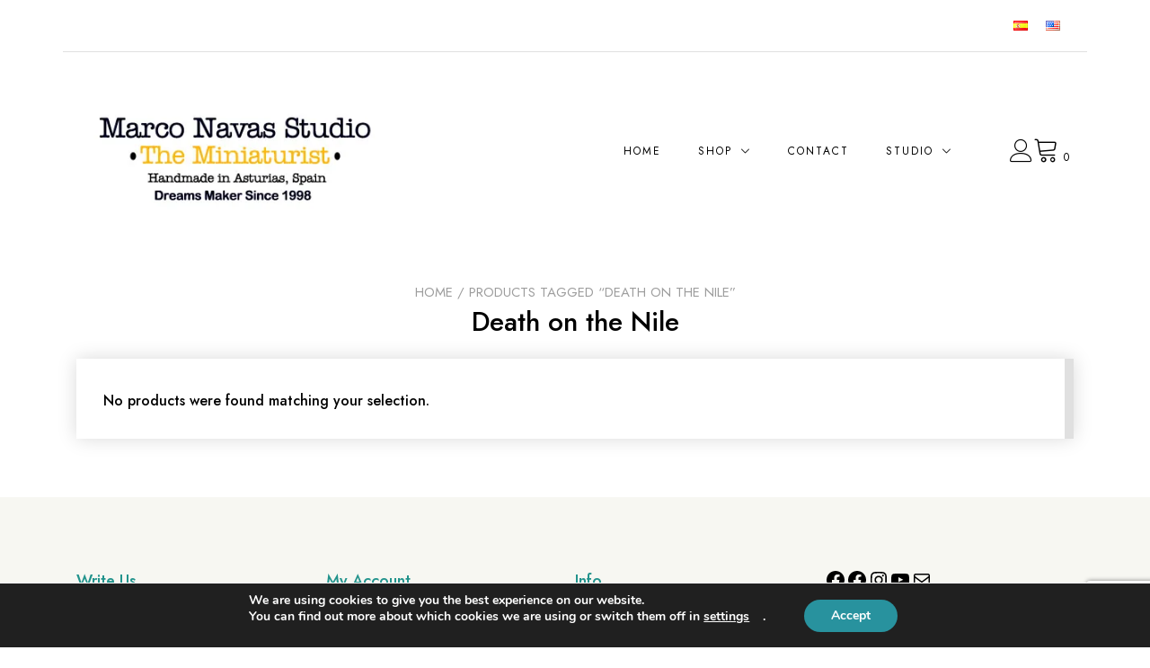

--- FILE ---
content_type: text/html; charset=utf-8
request_url: https://www.google.com/recaptcha/api2/anchor?ar=1&k=6LeM-9MiAAAAAMrl7Fd5r3F3bpC6luRWs5LDa29q&co=aHR0cHM6Ly9tYXJjb25hdmFzLmNvbTo0NDM.&hl=en&v=7gg7H51Q-naNfhmCP3_R47ho&size=invisible&anchor-ms=20000&execute-ms=15000&cb=uvrryig1dkp8
body_size: 48337
content:
<!DOCTYPE HTML><html dir="ltr" lang="en"><head><meta http-equiv="Content-Type" content="text/html; charset=UTF-8">
<meta http-equiv="X-UA-Compatible" content="IE=edge">
<title>reCAPTCHA</title>
<style type="text/css">
/* cyrillic-ext */
@font-face {
  font-family: 'Roboto';
  font-style: normal;
  font-weight: 400;
  font-stretch: 100%;
  src: url(//fonts.gstatic.com/s/roboto/v48/KFO7CnqEu92Fr1ME7kSn66aGLdTylUAMa3GUBHMdazTgWw.woff2) format('woff2');
  unicode-range: U+0460-052F, U+1C80-1C8A, U+20B4, U+2DE0-2DFF, U+A640-A69F, U+FE2E-FE2F;
}
/* cyrillic */
@font-face {
  font-family: 'Roboto';
  font-style: normal;
  font-weight: 400;
  font-stretch: 100%;
  src: url(//fonts.gstatic.com/s/roboto/v48/KFO7CnqEu92Fr1ME7kSn66aGLdTylUAMa3iUBHMdazTgWw.woff2) format('woff2');
  unicode-range: U+0301, U+0400-045F, U+0490-0491, U+04B0-04B1, U+2116;
}
/* greek-ext */
@font-face {
  font-family: 'Roboto';
  font-style: normal;
  font-weight: 400;
  font-stretch: 100%;
  src: url(//fonts.gstatic.com/s/roboto/v48/KFO7CnqEu92Fr1ME7kSn66aGLdTylUAMa3CUBHMdazTgWw.woff2) format('woff2');
  unicode-range: U+1F00-1FFF;
}
/* greek */
@font-face {
  font-family: 'Roboto';
  font-style: normal;
  font-weight: 400;
  font-stretch: 100%;
  src: url(//fonts.gstatic.com/s/roboto/v48/KFO7CnqEu92Fr1ME7kSn66aGLdTylUAMa3-UBHMdazTgWw.woff2) format('woff2');
  unicode-range: U+0370-0377, U+037A-037F, U+0384-038A, U+038C, U+038E-03A1, U+03A3-03FF;
}
/* math */
@font-face {
  font-family: 'Roboto';
  font-style: normal;
  font-weight: 400;
  font-stretch: 100%;
  src: url(//fonts.gstatic.com/s/roboto/v48/KFO7CnqEu92Fr1ME7kSn66aGLdTylUAMawCUBHMdazTgWw.woff2) format('woff2');
  unicode-range: U+0302-0303, U+0305, U+0307-0308, U+0310, U+0312, U+0315, U+031A, U+0326-0327, U+032C, U+032F-0330, U+0332-0333, U+0338, U+033A, U+0346, U+034D, U+0391-03A1, U+03A3-03A9, U+03B1-03C9, U+03D1, U+03D5-03D6, U+03F0-03F1, U+03F4-03F5, U+2016-2017, U+2034-2038, U+203C, U+2040, U+2043, U+2047, U+2050, U+2057, U+205F, U+2070-2071, U+2074-208E, U+2090-209C, U+20D0-20DC, U+20E1, U+20E5-20EF, U+2100-2112, U+2114-2115, U+2117-2121, U+2123-214F, U+2190, U+2192, U+2194-21AE, U+21B0-21E5, U+21F1-21F2, U+21F4-2211, U+2213-2214, U+2216-22FF, U+2308-230B, U+2310, U+2319, U+231C-2321, U+2336-237A, U+237C, U+2395, U+239B-23B7, U+23D0, U+23DC-23E1, U+2474-2475, U+25AF, U+25B3, U+25B7, U+25BD, U+25C1, U+25CA, U+25CC, U+25FB, U+266D-266F, U+27C0-27FF, U+2900-2AFF, U+2B0E-2B11, U+2B30-2B4C, U+2BFE, U+3030, U+FF5B, U+FF5D, U+1D400-1D7FF, U+1EE00-1EEFF;
}
/* symbols */
@font-face {
  font-family: 'Roboto';
  font-style: normal;
  font-weight: 400;
  font-stretch: 100%;
  src: url(//fonts.gstatic.com/s/roboto/v48/KFO7CnqEu92Fr1ME7kSn66aGLdTylUAMaxKUBHMdazTgWw.woff2) format('woff2');
  unicode-range: U+0001-000C, U+000E-001F, U+007F-009F, U+20DD-20E0, U+20E2-20E4, U+2150-218F, U+2190, U+2192, U+2194-2199, U+21AF, U+21E6-21F0, U+21F3, U+2218-2219, U+2299, U+22C4-22C6, U+2300-243F, U+2440-244A, U+2460-24FF, U+25A0-27BF, U+2800-28FF, U+2921-2922, U+2981, U+29BF, U+29EB, U+2B00-2BFF, U+4DC0-4DFF, U+FFF9-FFFB, U+10140-1018E, U+10190-1019C, U+101A0, U+101D0-101FD, U+102E0-102FB, U+10E60-10E7E, U+1D2C0-1D2D3, U+1D2E0-1D37F, U+1F000-1F0FF, U+1F100-1F1AD, U+1F1E6-1F1FF, U+1F30D-1F30F, U+1F315, U+1F31C, U+1F31E, U+1F320-1F32C, U+1F336, U+1F378, U+1F37D, U+1F382, U+1F393-1F39F, U+1F3A7-1F3A8, U+1F3AC-1F3AF, U+1F3C2, U+1F3C4-1F3C6, U+1F3CA-1F3CE, U+1F3D4-1F3E0, U+1F3ED, U+1F3F1-1F3F3, U+1F3F5-1F3F7, U+1F408, U+1F415, U+1F41F, U+1F426, U+1F43F, U+1F441-1F442, U+1F444, U+1F446-1F449, U+1F44C-1F44E, U+1F453, U+1F46A, U+1F47D, U+1F4A3, U+1F4B0, U+1F4B3, U+1F4B9, U+1F4BB, U+1F4BF, U+1F4C8-1F4CB, U+1F4D6, U+1F4DA, U+1F4DF, U+1F4E3-1F4E6, U+1F4EA-1F4ED, U+1F4F7, U+1F4F9-1F4FB, U+1F4FD-1F4FE, U+1F503, U+1F507-1F50B, U+1F50D, U+1F512-1F513, U+1F53E-1F54A, U+1F54F-1F5FA, U+1F610, U+1F650-1F67F, U+1F687, U+1F68D, U+1F691, U+1F694, U+1F698, U+1F6AD, U+1F6B2, U+1F6B9-1F6BA, U+1F6BC, U+1F6C6-1F6CF, U+1F6D3-1F6D7, U+1F6E0-1F6EA, U+1F6F0-1F6F3, U+1F6F7-1F6FC, U+1F700-1F7FF, U+1F800-1F80B, U+1F810-1F847, U+1F850-1F859, U+1F860-1F887, U+1F890-1F8AD, U+1F8B0-1F8BB, U+1F8C0-1F8C1, U+1F900-1F90B, U+1F93B, U+1F946, U+1F984, U+1F996, U+1F9E9, U+1FA00-1FA6F, U+1FA70-1FA7C, U+1FA80-1FA89, U+1FA8F-1FAC6, U+1FACE-1FADC, U+1FADF-1FAE9, U+1FAF0-1FAF8, U+1FB00-1FBFF;
}
/* vietnamese */
@font-face {
  font-family: 'Roboto';
  font-style: normal;
  font-weight: 400;
  font-stretch: 100%;
  src: url(//fonts.gstatic.com/s/roboto/v48/KFO7CnqEu92Fr1ME7kSn66aGLdTylUAMa3OUBHMdazTgWw.woff2) format('woff2');
  unicode-range: U+0102-0103, U+0110-0111, U+0128-0129, U+0168-0169, U+01A0-01A1, U+01AF-01B0, U+0300-0301, U+0303-0304, U+0308-0309, U+0323, U+0329, U+1EA0-1EF9, U+20AB;
}
/* latin-ext */
@font-face {
  font-family: 'Roboto';
  font-style: normal;
  font-weight: 400;
  font-stretch: 100%;
  src: url(//fonts.gstatic.com/s/roboto/v48/KFO7CnqEu92Fr1ME7kSn66aGLdTylUAMa3KUBHMdazTgWw.woff2) format('woff2');
  unicode-range: U+0100-02BA, U+02BD-02C5, U+02C7-02CC, U+02CE-02D7, U+02DD-02FF, U+0304, U+0308, U+0329, U+1D00-1DBF, U+1E00-1E9F, U+1EF2-1EFF, U+2020, U+20A0-20AB, U+20AD-20C0, U+2113, U+2C60-2C7F, U+A720-A7FF;
}
/* latin */
@font-face {
  font-family: 'Roboto';
  font-style: normal;
  font-weight: 400;
  font-stretch: 100%;
  src: url(//fonts.gstatic.com/s/roboto/v48/KFO7CnqEu92Fr1ME7kSn66aGLdTylUAMa3yUBHMdazQ.woff2) format('woff2');
  unicode-range: U+0000-00FF, U+0131, U+0152-0153, U+02BB-02BC, U+02C6, U+02DA, U+02DC, U+0304, U+0308, U+0329, U+2000-206F, U+20AC, U+2122, U+2191, U+2193, U+2212, U+2215, U+FEFF, U+FFFD;
}
/* cyrillic-ext */
@font-face {
  font-family: 'Roboto';
  font-style: normal;
  font-weight: 500;
  font-stretch: 100%;
  src: url(//fonts.gstatic.com/s/roboto/v48/KFO7CnqEu92Fr1ME7kSn66aGLdTylUAMa3GUBHMdazTgWw.woff2) format('woff2');
  unicode-range: U+0460-052F, U+1C80-1C8A, U+20B4, U+2DE0-2DFF, U+A640-A69F, U+FE2E-FE2F;
}
/* cyrillic */
@font-face {
  font-family: 'Roboto';
  font-style: normal;
  font-weight: 500;
  font-stretch: 100%;
  src: url(//fonts.gstatic.com/s/roboto/v48/KFO7CnqEu92Fr1ME7kSn66aGLdTylUAMa3iUBHMdazTgWw.woff2) format('woff2');
  unicode-range: U+0301, U+0400-045F, U+0490-0491, U+04B0-04B1, U+2116;
}
/* greek-ext */
@font-face {
  font-family: 'Roboto';
  font-style: normal;
  font-weight: 500;
  font-stretch: 100%;
  src: url(//fonts.gstatic.com/s/roboto/v48/KFO7CnqEu92Fr1ME7kSn66aGLdTylUAMa3CUBHMdazTgWw.woff2) format('woff2');
  unicode-range: U+1F00-1FFF;
}
/* greek */
@font-face {
  font-family: 'Roboto';
  font-style: normal;
  font-weight: 500;
  font-stretch: 100%;
  src: url(//fonts.gstatic.com/s/roboto/v48/KFO7CnqEu92Fr1ME7kSn66aGLdTylUAMa3-UBHMdazTgWw.woff2) format('woff2');
  unicode-range: U+0370-0377, U+037A-037F, U+0384-038A, U+038C, U+038E-03A1, U+03A3-03FF;
}
/* math */
@font-face {
  font-family: 'Roboto';
  font-style: normal;
  font-weight: 500;
  font-stretch: 100%;
  src: url(//fonts.gstatic.com/s/roboto/v48/KFO7CnqEu92Fr1ME7kSn66aGLdTylUAMawCUBHMdazTgWw.woff2) format('woff2');
  unicode-range: U+0302-0303, U+0305, U+0307-0308, U+0310, U+0312, U+0315, U+031A, U+0326-0327, U+032C, U+032F-0330, U+0332-0333, U+0338, U+033A, U+0346, U+034D, U+0391-03A1, U+03A3-03A9, U+03B1-03C9, U+03D1, U+03D5-03D6, U+03F0-03F1, U+03F4-03F5, U+2016-2017, U+2034-2038, U+203C, U+2040, U+2043, U+2047, U+2050, U+2057, U+205F, U+2070-2071, U+2074-208E, U+2090-209C, U+20D0-20DC, U+20E1, U+20E5-20EF, U+2100-2112, U+2114-2115, U+2117-2121, U+2123-214F, U+2190, U+2192, U+2194-21AE, U+21B0-21E5, U+21F1-21F2, U+21F4-2211, U+2213-2214, U+2216-22FF, U+2308-230B, U+2310, U+2319, U+231C-2321, U+2336-237A, U+237C, U+2395, U+239B-23B7, U+23D0, U+23DC-23E1, U+2474-2475, U+25AF, U+25B3, U+25B7, U+25BD, U+25C1, U+25CA, U+25CC, U+25FB, U+266D-266F, U+27C0-27FF, U+2900-2AFF, U+2B0E-2B11, U+2B30-2B4C, U+2BFE, U+3030, U+FF5B, U+FF5D, U+1D400-1D7FF, U+1EE00-1EEFF;
}
/* symbols */
@font-face {
  font-family: 'Roboto';
  font-style: normal;
  font-weight: 500;
  font-stretch: 100%;
  src: url(//fonts.gstatic.com/s/roboto/v48/KFO7CnqEu92Fr1ME7kSn66aGLdTylUAMaxKUBHMdazTgWw.woff2) format('woff2');
  unicode-range: U+0001-000C, U+000E-001F, U+007F-009F, U+20DD-20E0, U+20E2-20E4, U+2150-218F, U+2190, U+2192, U+2194-2199, U+21AF, U+21E6-21F0, U+21F3, U+2218-2219, U+2299, U+22C4-22C6, U+2300-243F, U+2440-244A, U+2460-24FF, U+25A0-27BF, U+2800-28FF, U+2921-2922, U+2981, U+29BF, U+29EB, U+2B00-2BFF, U+4DC0-4DFF, U+FFF9-FFFB, U+10140-1018E, U+10190-1019C, U+101A0, U+101D0-101FD, U+102E0-102FB, U+10E60-10E7E, U+1D2C0-1D2D3, U+1D2E0-1D37F, U+1F000-1F0FF, U+1F100-1F1AD, U+1F1E6-1F1FF, U+1F30D-1F30F, U+1F315, U+1F31C, U+1F31E, U+1F320-1F32C, U+1F336, U+1F378, U+1F37D, U+1F382, U+1F393-1F39F, U+1F3A7-1F3A8, U+1F3AC-1F3AF, U+1F3C2, U+1F3C4-1F3C6, U+1F3CA-1F3CE, U+1F3D4-1F3E0, U+1F3ED, U+1F3F1-1F3F3, U+1F3F5-1F3F7, U+1F408, U+1F415, U+1F41F, U+1F426, U+1F43F, U+1F441-1F442, U+1F444, U+1F446-1F449, U+1F44C-1F44E, U+1F453, U+1F46A, U+1F47D, U+1F4A3, U+1F4B0, U+1F4B3, U+1F4B9, U+1F4BB, U+1F4BF, U+1F4C8-1F4CB, U+1F4D6, U+1F4DA, U+1F4DF, U+1F4E3-1F4E6, U+1F4EA-1F4ED, U+1F4F7, U+1F4F9-1F4FB, U+1F4FD-1F4FE, U+1F503, U+1F507-1F50B, U+1F50D, U+1F512-1F513, U+1F53E-1F54A, U+1F54F-1F5FA, U+1F610, U+1F650-1F67F, U+1F687, U+1F68D, U+1F691, U+1F694, U+1F698, U+1F6AD, U+1F6B2, U+1F6B9-1F6BA, U+1F6BC, U+1F6C6-1F6CF, U+1F6D3-1F6D7, U+1F6E0-1F6EA, U+1F6F0-1F6F3, U+1F6F7-1F6FC, U+1F700-1F7FF, U+1F800-1F80B, U+1F810-1F847, U+1F850-1F859, U+1F860-1F887, U+1F890-1F8AD, U+1F8B0-1F8BB, U+1F8C0-1F8C1, U+1F900-1F90B, U+1F93B, U+1F946, U+1F984, U+1F996, U+1F9E9, U+1FA00-1FA6F, U+1FA70-1FA7C, U+1FA80-1FA89, U+1FA8F-1FAC6, U+1FACE-1FADC, U+1FADF-1FAE9, U+1FAF0-1FAF8, U+1FB00-1FBFF;
}
/* vietnamese */
@font-face {
  font-family: 'Roboto';
  font-style: normal;
  font-weight: 500;
  font-stretch: 100%;
  src: url(//fonts.gstatic.com/s/roboto/v48/KFO7CnqEu92Fr1ME7kSn66aGLdTylUAMa3OUBHMdazTgWw.woff2) format('woff2');
  unicode-range: U+0102-0103, U+0110-0111, U+0128-0129, U+0168-0169, U+01A0-01A1, U+01AF-01B0, U+0300-0301, U+0303-0304, U+0308-0309, U+0323, U+0329, U+1EA0-1EF9, U+20AB;
}
/* latin-ext */
@font-face {
  font-family: 'Roboto';
  font-style: normal;
  font-weight: 500;
  font-stretch: 100%;
  src: url(//fonts.gstatic.com/s/roboto/v48/KFO7CnqEu92Fr1ME7kSn66aGLdTylUAMa3KUBHMdazTgWw.woff2) format('woff2');
  unicode-range: U+0100-02BA, U+02BD-02C5, U+02C7-02CC, U+02CE-02D7, U+02DD-02FF, U+0304, U+0308, U+0329, U+1D00-1DBF, U+1E00-1E9F, U+1EF2-1EFF, U+2020, U+20A0-20AB, U+20AD-20C0, U+2113, U+2C60-2C7F, U+A720-A7FF;
}
/* latin */
@font-face {
  font-family: 'Roboto';
  font-style: normal;
  font-weight: 500;
  font-stretch: 100%;
  src: url(//fonts.gstatic.com/s/roboto/v48/KFO7CnqEu92Fr1ME7kSn66aGLdTylUAMa3yUBHMdazQ.woff2) format('woff2');
  unicode-range: U+0000-00FF, U+0131, U+0152-0153, U+02BB-02BC, U+02C6, U+02DA, U+02DC, U+0304, U+0308, U+0329, U+2000-206F, U+20AC, U+2122, U+2191, U+2193, U+2212, U+2215, U+FEFF, U+FFFD;
}
/* cyrillic-ext */
@font-face {
  font-family: 'Roboto';
  font-style: normal;
  font-weight: 900;
  font-stretch: 100%;
  src: url(//fonts.gstatic.com/s/roboto/v48/KFO7CnqEu92Fr1ME7kSn66aGLdTylUAMa3GUBHMdazTgWw.woff2) format('woff2');
  unicode-range: U+0460-052F, U+1C80-1C8A, U+20B4, U+2DE0-2DFF, U+A640-A69F, U+FE2E-FE2F;
}
/* cyrillic */
@font-face {
  font-family: 'Roboto';
  font-style: normal;
  font-weight: 900;
  font-stretch: 100%;
  src: url(//fonts.gstatic.com/s/roboto/v48/KFO7CnqEu92Fr1ME7kSn66aGLdTylUAMa3iUBHMdazTgWw.woff2) format('woff2');
  unicode-range: U+0301, U+0400-045F, U+0490-0491, U+04B0-04B1, U+2116;
}
/* greek-ext */
@font-face {
  font-family: 'Roboto';
  font-style: normal;
  font-weight: 900;
  font-stretch: 100%;
  src: url(//fonts.gstatic.com/s/roboto/v48/KFO7CnqEu92Fr1ME7kSn66aGLdTylUAMa3CUBHMdazTgWw.woff2) format('woff2');
  unicode-range: U+1F00-1FFF;
}
/* greek */
@font-face {
  font-family: 'Roboto';
  font-style: normal;
  font-weight: 900;
  font-stretch: 100%;
  src: url(//fonts.gstatic.com/s/roboto/v48/KFO7CnqEu92Fr1ME7kSn66aGLdTylUAMa3-UBHMdazTgWw.woff2) format('woff2');
  unicode-range: U+0370-0377, U+037A-037F, U+0384-038A, U+038C, U+038E-03A1, U+03A3-03FF;
}
/* math */
@font-face {
  font-family: 'Roboto';
  font-style: normal;
  font-weight: 900;
  font-stretch: 100%;
  src: url(//fonts.gstatic.com/s/roboto/v48/KFO7CnqEu92Fr1ME7kSn66aGLdTylUAMawCUBHMdazTgWw.woff2) format('woff2');
  unicode-range: U+0302-0303, U+0305, U+0307-0308, U+0310, U+0312, U+0315, U+031A, U+0326-0327, U+032C, U+032F-0330, U+0332-0333, U+0338, U+033A, U+0346, U+034D, U+0391-03A1, U+03A3-03A9, U+03B1-03C9, U+03D1, U+03D5-03D6, U+03F0-03F1, U+03F4-03F5, U+2016-2017, U+2034-2038, U+203C, U+2040, U+2043, U+2047, U+2050, U+2057, U+205F, U+2070-2071, U+2074-208E, U+2090-209C, U+20D0-20DC, U+20E1, U+20E5-20EF, U+2100-2112, U+2114-2115, U+2117-2121, U+2123-214F, U+2190, U+2192, U+2194-21AE, U+21B0-21E5, U+21F1-21F2, U+21F4-2211, U+2213-2214, U+2216-22FF, U+2308-230B, U+2310, U+2319, U+231C-2321, U+2336-237A, U+237C, U+2395, U+239B-23B7, U+23D0, U+23DC-23E1, U+2474-2475, U+25AF, U+25B3, U+25B7, U+25BD, U+25C1, U+25CA, U+25CC, U+25FB, U+266D-266F, U+27C0-27FF, U+2900-2AFF, U+2B0E-2B11, U+2B30-2B4C, U+2BFE, U+3030, U+FF5B, U+FF5D, U+1D400-1D7FF, U+1EE00-1EEFF;
}
/* symbols */
@font-face {
  font-family: 'Roboto';
  font-style: normal;
  font-weight: 900;
  font-stretch: 100%;
  src: url(//fonts.gstatic.com/s/roboto/v48/KFO7CnqEu92Fr1ME7kSn66aGLdTylUAMaxKUBHMdazTgWw.woff2) format('woff2');
  unicode-range: U+0001-000C, U+000E-001F, U+007F-009F, U+20DD-20E0, U+20E2-20E4, U+2150-218F, U+2190, U+2192, U+2194-2199, U+21AF, U+21E6-21F0, U+21F3, U+2218-2219, U+2299, U+22C4-22C6, U+2300-243F, U+2440-244A, U+2460-24FF, U+25A0-27BF, U+2800-28FF, U+2921-2922, U+2981, U+29BF, U+29EB, U+2B00-2BFF, U+4DC0-4DFF, U+FFF9-FFFB, U+10140-1018E, U+10190-1019C, U+101A0, U+101D0-101FD, U+102E0-102FB, U+10E60-10E7E, U+1D2C0-1D2D3, U+1D2E0-1D37F, U+1F000-1F0FF, U+1F100-1F1AD, U+1F1E6-1F1FF, U+1F30D-1F30F, U+1F315, U+1F31C, U+1F31E, U+1F320-1F32C, U+1F336, U+1F378, U+1F37D, U+1F382, U+1F393-1F39F, U+1F3A7-1F3A8, U+1F3AC-1F3AF, U+1F3C2, U+1F3C4-1F3C6, U+1F3CA-1F3CE, U+1F3D4-1F3E0, U+1F3ED, U+1F3F1-1F3F3, U+1F3F5-1F3F7, U+1F408, U+1F415, U+1F41F, U+1F426, U+1F43F, U+1F441-1F442, U+1F444, U+1F446-1F449, U+1F44C-1F44E, U+1F453, U+1F46A, U+1F47D, U+1F4A3, U+1F4B0, U+1F4B3, U+1F4B9, U+1F4BB, U+1F4BF, U+1F4C8-1F4CB, U+1F4D6, U+1F4DA, U+1F4DF, U+1F4E3-1F4E6, U+1F4EA-1F4ED, U+1F4F7, U+1F4F9-1F4FB, U+1F4FD-1F4FE, U+1F503, U+1F507-1F50B, U+1F50D, U+1F512-1F513, U+1F53E-1F54A, U+1F54F-1F5FA, U+1F610, U+1F650-1F67F, U+1F687, U+1F68D, U+1F691, U+1F694, U+1F698, U+1F6AD, U+1F6B2, U+1F6B9-1F6BA, U+1F6BC, U+1F6C6-1F6CF, U+1F6D3-1F6D7, U+1F6E0-1F6EA, U+1F6F0-1F6F3, U+1F6F7-1F6FC, U+1F700-1F7FF, U+1F800-1F80B, U+1F810-1F847, U+1F850-1F859, U+1F860-1F887, U+1F890-1F8AD, U+1F8B0-1F8BB, U+1F8C0-1F8C1, U+1F900-1F90B, U+1F93B, U+1F946, U+1F984, U+1F996, U+1F9E9, U+1FA00-1FA6F, U+1FA70-1FA7C, U+1FA80-1FA89, U+1FA8F-1FAC6, U+1FACE-1FADC, U+1FADF-1FAE9, U+1FAF0-1FAF8, U+1FB00-1FBFF;
}
/* vietnamese */
@font-face {
  font-family: 'Roboto';
  font-style: normal;
  font-weight: 900;
  font-stretch: 100%;
  src: url(//fonts.gstatic.com/s/roboto/v48/KFO7CnqEu92Fr1ME7kSn66aGLdTylUAMa3OUBHMdazTgWw.woff2) format('woff2');
  unicode-range: U+0102-0103, U+0110-0111, U+0128-0129, U+0168-0169, U+01A0-01A1, U+01AF-01B0, U+0300-0301, U+0303-0304, U+0308-0309, U+0323, U+0329, U+1EA0-1EF9, U+20AB;
}
/* latin-ext */
@font-face {
  font-family: 'Roboto';
  font-style: normal;
  font-weight: 900;
  font-stretch: 100%;
  src: url(//fonts.gstatic.com/s/roboto/v48/KFO7CnqEu92Fr1ME7kSn66aGLdTylUAMa3KUBHMdazTgWw.woff2) format('woff2');
  unicode-range: U+0100-02BA, U+02BD-02C5, U+02C7-02CC, U+02CE-02D7, U+02DD-02FF, U+0304, U+0308, U+0329, U+1D00-1DBF, U+1E00-1E9F, U+1EF2-1EFF, U+2020, U+20A0-20AB, U+20AD-20C0, U+2113, U+2C60-2C7F, U+A720-A7FF;
}
/* latin */
@font-face {
  font-family: 'Roboto';
  font-style: normal;
  font-weight: 900;
  font-stretch: 100%;
  src: url(//fonts.gstatic.com/s/roboto/v48/KFO7CnqEu92Fr1ME7kSn66aGLdTylUAMa3yUBHMdazQ.woff2) format('woff2');
  unicode-range: U+0000-00FF, U+0131, U+0152-0153, U+02BB-02BC, U+02C6, U+02DA, U+02DC, U+0304, U+0308, U+0329, U+2000-206F, U+20AC, U+2122, U+2191, U+2193, U+2212, U+2215, U+FEFF, U+FFFD;
}

</style>
<link rel="stylesheet" type="text/css" href="https://www.gstatic.com/recaptcha/releases/7gg7H51Q-naNfhmCP3_R47ho/styles__ltr.css">
<script nonce="yeZicYDMJMjBQ9eKCcb9oA" type="text/javascript">window['__recaptcha_api'] = 'https://www.google.com/recaptcha/api2/';</script>
<script type="text/javascript" src="https://www.gstatic.com/recaptcha/releases/7gg7H51Q-naNfhmCP3_R47ho/recaptcha__en.js" nonce="yeZicYDMJMjBQ9eKCcb9oA">
      
    </script></head>
<body><div id="rc-anchor-alert" class="rc-anchor-alert"></div>
<input type="hidden" id="recaptcha-token" value="[base64]">
<script type="text/javascript" nonce="yeZicYDMJMjBQ9eKCcb9oA">
      recaptcha.anchor.Main.init("[\x22ainput\x22,[\x22bgdata\x22,\x22\x22,\[base64]/[base64]/[base64]/[base64]/[base64]/[base64]/[base64]/[base64]/[base64]/[base64]\\u003d\x22,\[base64]\x22,\x22wow3w4cJMUzDjMOgwqlJFHbDhsKZdSPDokIIwrDCvQbCt0DDlT84wq7Dsi/DvBVeHnhkw7nCgj/ClsKtZxNmT8OxHVbCmMOLw7XDpgfCk8K2U1B7w7JGwqV/TSbCni/[base64]/CiMOQwrjCicOEwocQV8Klch/CuXDDisOHwohCG8K/[base64]/[base64]/woPCliAfVWjCvsOWacK0w7RmwqHCuUBLKMOKMsKIWFPCjncSDG/DrlPDv8OzwpMddMK9asKzw59qIsKoP8Otw4LCmWfCgcOCw4A1bMOLcSk+LsOBw7nCt8Osw4TCg1Nvw557wp3CjEweOA1Fw5fCkh/Dsk8dSSoaOhh9w6bDnSd9EQJoXMK4w6gfw7LClcOaY8OKwqFIHsKzDsKAQWNuw6HDrB3DqsKvwr/CqGnDrm/[base64]/Dj2sQKMKzGBnCvFTCs2sbwqLCsMO7GwVBw6rDpxTCgsO/FcKrw5QvwqsTw64Le8OuHsKIw5bCtsK8TRhBw6DDtMK/[base64]/Cny3Cr2HCrk7CnD9RQsOCEAl6EcK0wpbDuTMXw4bCjDPDgcOWBcK6KXXDucKQw77Cgj/DhSgLw7rCrS83RnJLwo94McO8PcKlwrXCgk3Cq1LCmcKrSMKiFwx6Xx8Dw7jDvMKxw6fClXp2czzDo0kNJMO/WCdtcTXDgWjDmCM6wrYbw5UxIsKKwo5dw700w6JLXsO/f1doIAHCt3nCrTUtVwMUXDTDu8KYw7wZw7fDocOgw7trwqvCn8K3KTFTw7/DpTDCpC80LsOYIcKRwqDCqcOTwqrCsMOaDlnCncOXOlLDhz5aO29mwqhpwqwRw6vCicKKwrbCpcKTwq09WzjDv0BUw4rDs8KEKhtOwpcGw58GwqTDicKOw5DDvMKtUBZlw68owrlGOhXDuMKgwrUJwqo3w6w/[base64]/By7Cl3rDj8KBcV8FWxQULxDCqsOFFMO9w7tvFsKUw6BINW3ClBvCgUjCkXDDosOkegfDnMOvO8K5w40PacKOOj3CmMKEEiERZ8KOEAZVw6JzdsKQWyvDvMOJwobCszVQdcKAcAQ7wo01w7/CpsOJIsKecsOtw6REwq7DhsKzw7XDm1Q/OcOawo9owpjDoHAEw43DsTzCnMK4wqwRwrnDoCTCrxBww55ZbsKjw5zCnmXDqsKIwozDqMOHw78bI8OQwqkUMcKDfMKCZMKzw7LDmwJqw4tWTnwHIk4CZRjDtsKUKQzDjMO1f8Oow7LCsiXDmsKtaRYpH8O/[base64]/DoMOgTixjw4RnYngaw6bDicK8w7sjwoA3w7pBwqHDqigSdmPCsUU5dsKUGMKnwp/Duz3CmRbCvicmWMKFwq9zMBHCv8O2wr/CvwjCucORw6XDl2o3Kj/[base64]/[base64]/wrHCiUltwr3DpHbCiMO8wr/[base64]/DmMKfwoNqwpBLwoNnZcONw4xWwrzClxhhWEDDv8KAw64ifgsYw5XDvE3CrMKhw4Uiw4fDqirDqh5hUhTDmlnDpmouMUfDoSfCkcKdw5rCkcKKw605a8OkRMORw4vDnSDCoQ/ChQ/DmTjDn3zCqcOZw6Vkw4hPw5V2SAvCp8Ouwr/DmMKIw4vCv2LDg8Kzw6VrOCpwwrp8w4EBawvCicOUw5Vzw7F0HDfDssK5S8KzckABwpJbEWPCmMKFwo/DvMOCbE3Csz/Cv8OaQsKPAcK/w6zCgcOOC2xcw6LChMKJCcOALDnDuCfCj8OZw65SeWXDtlrCpMOIw6HCgkE9VMKQw4skw6J2w45JNUdWJihFw5nDpC8iNcKnwpZgwr5gwqrCmMKEw4TCqnUCwoELwp0lTk1qwrxhwpkewrnDkTASwr/CiMOrw75yX8KTXMOwwq41wpnCkDrDlsOJwrjDisKvwrcBYcOVwrsYVsO6w7HDu8KBwpBGYMKXwrNzwoXClyvCocKRwpJkN8KEfVxKwpfDkcKgL8K0Xng2IcOEw70YI8KYYsKaw5oNKjoPbcOQNMKswrpmPcOcTsOxw5BSw5jDuAjDksO/w5fDkiLDvsKzUh/Dv8KvT8KyEsOSwonDpAwod8KvwpLDsMOcScOCw75Ww4TCkzR/wpsBacOhw5bCnsOBH8OVRGXDgngKfGFKTzvDmEXCjcKVcE0GwrjDiCcrwrzDrcKqw77CtMOuCl3Cqi3DiyzCr2hWFMOfLRwDwo7ClMOgL8OBAUUgEMKgwr02w7PDmsOlWMKSdwjDoADCr8KIFcOwA8K7w7IKw7/CiBUAXcK1w4IUwp5gwqIEw4F0w5Y9wrvDhcKNV3PDq31TTR3ConrCsD5tdwoKw5Qtw4LClsO8wpM0SMKYaVZYHMKQFsK9esKewqxawrtvXcOlHktCwpvCt8Ojw4LCoxhzBj7CmS0kecKbeTTDjn/Di1bCnsKeQ8Oiw4DChcOQfcOhTEfCi8ODwot7w7ENS8O6woPDvQrCncK4ciVLwolbwp3CgAPDvADCljNFwpt6P1XCgcO5wrnDpsKyZcO0wqTCkjzDi3hRaQrCrjkBR2l0wpfCvsOgCsKxwqtfwqjCoSTCosO9RBnCs8OiwpPDgV4hw50ewp7Dp23Ck8OWwpIiw78OTA/[base64]/DucOYwrnDpsOrWGZEPMKZwqVqw6fCr3IjeE3Ct2s2UMKxw4LDrcKFwo43CsODM8O2TMKww57CjD5fMcOkw4PDmFnDvcOtU3ktwqPDrB88HsOvdErCmsKVw74Qwq9lwpvDvh9tw7PCu8OhwqfDp0ZTw4zDl8O9PztJwp/[base64]/[base64]/Cph03GSsBFcKLw6nDghHDjMKWHkopwqdfwrbCkmcnFMKjFgPDhis3wrnDqwhHcsOmw4zDggJdaGjChcK6aiYsRQnCpjtfwqRVwo0QV3N9w4svDMOdecKKGTUkJQZNw4jDh8O2FFLDvXtYaxfDvkpYcsO/VsKJw643fVZXwpMYw43CqGHCoMKpwo4nd13Do8OZcEbCghwWwoV3Dh5rCyNEwpPDi8OCw4rCpcK+w6bDhX3CpVpWNcO3wpt3acKeL2fCmVR0w4fClMK0wpjDkMOow7DDlQrCsz7DrcKWwp9xw7/CgMKuCzlTRMKmwp3DujbDuWXCtgLCmcOrJxJzR3MAWxBmwrgBwpt3w7zDmcOswpFtw4HCi2DCsVzCrgUUWcOpTTBCX8KIDcKzwo3DmsK9cEh/w4jDpMKXwpRgw6nDqMKGFW3DosKJTFnDniMdwpgQYsKLeU1ew54rwoggwrTComzDmQsgwr/[base64]/DkMKnfxJ1CsKXwoTCgsOFJMOYwqfDjMKRPGXDjWFUw5YWDXJCw5xsw5bDosKhS8KaQikRR8Kywrw9Y315WkbDj8Oqw4Myw7DDkQrDozccV0cnw5tkwpDDkMKjwp53w5fDrAzCtsKhAMOdw5jDrsODZRPDhzvDo8OXwrIxThYYw505wrN/w5nCiV3DsSp0NMOQaH5mwqjChyjCu8OJJcK5IMOcNsKSw7XCgcK3w65HSWotw4HDocKzw6HDv8OhwrcoZsKjCsOHw6Ffw57CgnfCkMOAwpzCiGPCtw5AMg3Dr8KBw5AOwpXDpkbCl8OyVMKIF8KIw5vDrsO/woNGwpLCoT/Ci8K0w7jCl2HCnsOjC8OlF8OvXx3CpMKYYsKfOXUKwqdrw5PDpX7DkcOyw4VIwrMoXil1w6TDvcKsw6HDkMOxwrrDnsKdw7U8wqRRGcKsQsONw7/[base64]/d1nDtxVYw4vCu2HDhwNHbsK9w7MTwrLDjcOfBMOSKFrDn8OadMOYcsK3w7vCrMKBBA1hXcOEw43Co1LCvlAtwrQ5a8KGwqPCocKzGxQRKsOCw6LDki5NfsKVwrnCv1HCrMK5wow7VCZOwr3CjCzCgcKJw5x7wpLDo8Oiw4rCkl5nV1DCsMKpJcKFwp7DvcKBwqYtw5/[base64]/[base64]/McK6wpo6ER8MOlwcaSYYW8OxL3XCtETCoyEWw7lDwrHCi8OyMkAewodPOsKPw7nClcKcwqvDkcKDw5HDksKoCMOzwqVrwq7ClnHCmMKKccOxAsOWVCXChGkLw4NPcsOowofCu3hdwoJFW8KUHkXCpcOvw5gQwp/CqHIXw7/DpFxhw6LDsD8SwqUEw4ViKEHCp8OOAMODw6UAwqPDqMKiw5fCoE3DusKtLMKjwrHDjMK+esO+wqrDqUfDt8OMOHXDiVIgWsOWwrbCo8KRLTFfw6R8w7Q1CFB8csOXw5/Cv8KJwqLCqA3CicOmw5RVHRvCosKufcKdwozCtgA/[base64]/[base64]/G0bDlWJiUcKnw73DkcK/bsO4wp/DsXTDtsKuwrshwqvCu3fDlsKsw7wfwoUXwpzCnMK7GsKNw45fwpDDk1bDqA9Xw4/DgS3CvC/DrMO5BMOuKMORDmFCwo9AwoUOwrbDtRJnRQMlwrpJFcKsBk4jwqTCp0I/AxHCnMOYdMOTwrNOw7PDg8ONdcOTw4LDkcKIeSnDv8KrY8O7w7LDs2tuwoA3w57DjMKxTXwywq/[base64]/w7h3wp5Xw4IEHcOpfyUxwoMww5/CqsOvYVsRwprClUYWCMK/w7DCgsOVw4NLVGHDn8KCacOUJSTDsHPDnWjCjcK8LmnDixjCiBDDo8Kqwo7DjEsvCikNazNYYsK5WMKuw4PCtWnDh1Unw63Cu0NIGXbDgjTDuMO/wrXCvkJFZ8OmwrMPw7ViwqPDvcOYwq0/QMO3DSY8wodOwpzCisKCWz4iKgZZw59/[base64]/w6vCucKRYQQoTsOTwojCu3PChC5qwoHDnGx+LsKaLlPDhw/CrcKDCcOydC3Dj8ODXMKfI8KNwobDtwYZBx/DuWsmw71dwqnCscOXRsKHGcOOKMKPw7PCisOEw4tiwrUDw4DDqnXCiykUYWl6w4UNwoTDjxN7cmkwUgQ6wqo1f0dQCsOqwqjCgybDjloFEcOHw6F6w4AMwrzDpcOzw40rKnfDosKqCk/Cs14NwoRIw7TCgsKiZsKIw6lsw7nCtERUB8Ocw4bDvj7DkBvDpMKHw7RMwrJ1MUAfwrrDj8K2wqDCsTolworDlsKdw60ZRRhRw63CvSHCpn40w4fDnF/DlhZCwpfDmwvCpjwLw6vCpWzDhcOMIsKuU8KwwrfCsTvCpsOWe8KIECgSwoTDoT7DnsOyw6/DnMOeQcOdwqHCvGBIF8KOw4HDh8KAVsOOw7XCo8ODF8KRwrdiw49EbS07TsOQFsKCwrZ7wpgxwq9gU2BQJn3DoS/[base64]/[base64]/Dtmo6Qj1ebcKaScKmwp7DosKzw4clD8OyworDjcO5wos2D2IfXMOxw6V2X8KwJ0DCoHvDjmcUa8OSwpHDnXY/[base64]/M8KOw5jCnRXCgScGwoB7w43DrsKaw4JlN1ZaGsKdNMKPE8OUwpl4w63Ci8KMw4AHCClAIsOKBFUPGmUawqbDuQ7CqhFJZTASw6zCv2UEw5PDlSocwr/DvnrDlcOWHsKgWE8UwqzCrsOjwr/DkcOHw7nDoMOiwrnDo8K7woPDhmTDo0Eqw6pHwrrDj2PDosKeD3l0VDENw4kXIFRAwok/[base64]/DlcO+w70Mwo/Dv8Olwo5Ow5g6KnDDu3/[base64]/CgsKDLCIUw7Y+HsO+MGzDqcKkw6xBw6jCgsOhFsOvwo/CqXgawqLChMOvw6lHHxJsw5TDl8K9fQ1sTHXCj8Otwp7DkDZkPMKxwr3DhcO8wrXCp8KiEQXCsUjDgMOBHsOcw5p5NWUebj3Dg0Z5w6HDhSVWSsOBwqrDncOefC06wrwGwpzCoDzDm2oAw40YQ8OFKBZ/[base64]/dcKoAibCvMOoIcO/wpfDn8OGwoE6ZzjDg2DDvAp2wpoRwqHDlsO+PkfCoMOMdUDCg8O8XMO3BDjCkAI/[base64]/wpg2L0DDkVTCpSrDmz5DaADCliEte8K3M8KxaVDChcK1wqnCnVvDs8OKw4l8aBpUwp0yw5TCpHFDw4TDg0cGexTCscK2DgUfw7hUwrg/w6vDmw99wozDrcKmPC4YHA4EwqUMworDtzcAUsO6fDE2w6/[base64]/w4AeamnCkcOUbkdlD8KFw7YDw5IBPCd2wqEswqVjfjPDswwRNMKAFcO3DcKUwoIbw7EfwpXDnX51QHHDkQMSw6xDUypUdMKvw4rDrCU5WVfDo2vDpcOfJ8Okw7/ChcOhchZ2JClwLDDDkl3Drn7CgSxCwoxCw5MowqhaUQE1e8K/[base64]/[base64]/[base64]/[base64]/w4J4w7/[base64]/DtV9Lw4TDksOGwoHDjjJfw4keTcOUA8Ouw5vCisOKFcK8b8Ojw5XDscKZAcOlIcOWK8OQwoXDgsK/wpIRwqvDmzw9w4ZCwoEHwqALwo/DhDDDjkLDj8OswpbClXgIwozDicKjMHI6w5bDoHjCinTDlUPDtDNVwp1Mwqhaw5kATyxWGCFaOMO/WcOGwr0Rwp7CiF5JdRkxw6jDqcONLMOGBW0uwr7DoMK/w6TDmcOxw5sxw6LDicKzfcKBw7/CtMOGbAgow6bCjG7Cvh/ChkrDvzHDrXXCpVQ7WH84woRJwoDDhR1iw6PCicKywoDDp8OUwr0dw7QOBcOjwpB/E0Ezw5ZKPcOhwo1nw5cgOVoXw7ArUCfCmcOnFwhVwp/DvgDCuMK6woHCu8K9wp7DgcKmW8KtVcKLw6c1D0R1FBnDicKcScOWQMKwCcKFwpnDozDCjg/Dj1Z7TF5tJ8KtRgXClg/DinjDn8OZN8O/CcO2woo+fnzDncOkw6zDicKBNcK1wpdyw67DnUjCsCR0a1d6w6rCscOdw7/[base64]/Dt8KLwqBfbUtSU8KTw5Qpw4DCjMOZwpccwpjDmwA7w7BmFMKtVMOawrllw4TDv8K+wqzCvGgbJy/ConJZPsOAw5PDp30+LcOvSsK6wp3CvDh9JRzClcKiJyjDnDUvMcOSwpfDjsKfdW3DgmDCncK7MMO9Hj/DgcOGKMOnw4bDvBxtwobCosOYO8KNYsOQw77CvAF5fjfDlSvCqBV6w4UGwo3CtMK3HcK5ZcKZw5xZJHYowo7Ck8K8w57CnMK4wrdgFBhARMOtC8O0w7llTQM5woFCw7nCmMOmw5U0wrbDhCJMwrDCpW87w4jDmcOJK1zCjsOYw4FLw7fDl2/ChnrDlsOGw6p3w4rDkWXDm8Odw4c5DMOlfUnDsMKPw7VFJ8KZGMKmwrlFw7UHBcOBwo1Kw5gmEDbCgDcRwrtXVz7CoT9+NiDCqkzCnW4vwqUGwo3Dv0pfVMOVR8KmBT/ClsOpwqbCrRJgwrbDucOBLsOUA8KiVlo8wqvDlMK8O8Kjw7ApwoEAwrnDvRfDolU/QFc2AsOyw4c6CcOvw4rCkMKKw4kyZilpwpnCpB7CmMK6HV1oMRDCvHDDs10UR1Few4XDlVNEYMKsTsKeHjvCsMKPwqnDsTfCq8O3LmTCmcKSwqs/wq0WZSp5WgvDmcO3CcOySHt7PMOWw4lswqjDmgLDgl89wrbCnMOzJMKUF0LDgHJXwo9sw6/DssK1dhnCr1khV8Oswr7DnsKGHsOSw4rCt3LDviEMd8KkUD1vc8KLaMKcwr4Fw5YhwrvCpcK9wq3Chmdvw6fCogs8TMO2w7llFMKqFR0IRMO+woPDkcOMw73DpE/CvMKqwq/DgXLDnU7DsBnDmcKZCGvDh2/CmSXDvkBRwpVVw5JwwqLDvRwxworClFd0w7vDmTrCjUvCmjnCvsKyw6E7wqLDhsKODjTCgnDDnwNcOiXDlcOfwrbDo8OOI8KewqplwrLClmMaw5fDpGlVU8KGw5vCpcKZG8KbwppqwoPDksK/XcKYwrLChwfCqsOfIVRrJy5xw6rChRrCqMKwwpJ6w63CicK4wrHCn8KIw5R6fxljwpkEwqYuWyoNHMKcLXDCtS97bMOBwp4nw6J5wq/CmSDDrcKZFEbCgsKLwpR7w7UxLcO3wr/[base64]/[base64]/[base64]/Duj7CvU1yw5TCgA0LDRjDk24swoHDuWTCn8KKwq0OdMKKwqRqOQXDjBzDvhBycMKXw5kyAMKrXRJLOW8hUUnCrlwZIsOqLMKvwoxXK20Mwp4/wozCmSNaEsOuR8KpZRPDviFXWcOiw5XChsOTC8OWw5Nfw6/DrCAfNGYrD8O2A0HCn8OGwo4EfcOYwqkoBlJhw4HCu8OIwr/DrMKgOsKww441c8K+wqHDnjTDvsKGNcK8w60yw6vDrhYiSTLDk8KGMGoyHsOCLB5KAjbDrx3Dt8O5w5LDqhY8ATk7HSrCiMOfYsKNYxIbwpAUNsOtwqxtFsOOF8O2woRgP393wqjDncOaYhfDtMKDw7VYw6HDpMOxw4DDkUDDnsONwpFdFMKaSUXCr8OGwp/[base64]/DlMOpwqDDmSbCsMObw45tREzCncKZNsOHHMKyaSNxFiUUDRTCrMK8w4HChhDCt8OwwoNMBMK+woldSMKuesO6bcOlBmnCvizDksKsSUjDvsKPQxUHacO/LhppWMOtHC/[base64]/CRrCg0Qywr5fwoMtw7LCn8KSwqHDpcKKeMKGPEnDl0nCtjd1I8K8eMO9Vgc8w4fDiQtGX8K8w506wrIFwqlhwpMMw7XDpcKcdsOrfcOha3A/[base64]/[base64]/[base64]/DmSDDosOvwqF1KMKdwrzDiV3DgcK6MsKiw7s6RcKVwp/[base64]/[base64]/CtMOSw5Qaw51mw6ofw5lNw4TDrQrCvMKmw7PDqcKbw6zDp8KTw4NJwq/[base64]/CkmzCiW4Qwq3CkcKSwpUjw6UQw5rDpcK/w6YUW8KiPsOYYsK5w5fDiXEYfGwqw4XCmw0AwrLCs8Oew4ZMFMOdw51Rw4PCgsK3woRAwoJzLiR/BsKMw49rw7RjBnnDrcKHKzMgw7NSJRLCjsOvw75gU8K4woPDtkU5wqNsw4rCrmfDrHknw6jClgB2ImFwJVxuWMKBwoACwoJ1e8OKwqswwq9qfh/[base64]/fHQxIsOyQx5XCMOww40vw5XDgxXDnUDDkgByO2kAd8OSwqzDhsKSWXfDisKELsOfJsOfwqPDqBUwaT1ewpfDoMOpwo9Dw4/Dn07CtCjDoV8EwrXCqmHDhALCikcGw64sDl9lwoTDih3CssOrw6TCmCDClsOKFMOOB8K6w5IgQk0bwqNBwo4mDzzDvXLCk33Dux3Ckg7CmcKbKsO+w5UIwozDvkTDj8Kwwp1Rwo/DrMO4VHtEJMOZN8ORwqclw7MZw6YFanjDrxPCi8OXYEbDvMOOPBQVw7BxT8Otw7cuw556J2Y9w67DojrDvBbDrMOdMMO/DUPDvzd8dsKrw47DtMORwo3CqDVIJCDDgUDCjsO6w7fDrDbCrxvCpMKHWzTDjGLDjkLDuR3Di2bDgMKlwrBcRsKaen/Cnl11Dh/Cn8KBw4UUwqlwa8KpwoJQwqTCkcOiw5UhwpLDgsKew6DCmmbDgAsNwq7DkHDCoA8HU1lsaHY4wpJ6WMOMwr95w7pYwqDDrk3Dg2FMDgNkw4jDiMOzAhg6wqrDu8Kxw6TCg8OHJC/Cn8KdVlTDugfDg0TDmsOgw7vDtANEwrQbfFdXFcK3HnfDq3grR3DDuMKZw5DDicK0fmXCjsOVw452FMKLw5vCpsK7w43Ch8OqKcOswrgJw6spwqLDj8O1w6DDpsKQw7PDqsKEwpPCg2NEDhDCocKLXcKLBlV0wqpSwrzCmsKLw6jDrTbDmMK3wp/DgUFqAFUTBlHColHDrsKEw4Nuwqg5CcK1wqnCkcOfw6MIwqJZw5wwwrxjwoRICsO9QsKPHcOWX8Kyw4o2VsOqCcOOwoXDoXbCnMOLJyHCocOyw7Npwp5tfRltFw/DrnpBwqHDvcOOZ3stwpLCuA/DrjoPUMOXRU1bQTsSF8KNeVR0GcKGNcOVdx/CncOXbiLDj8KhwqhCS0jCvMK6wobDhE/DqXrDkl14w4LCiMKsAcOVX8KnX0PDk8Off8Oswp7CrwnCqxNLwrnCvMK0w7rCnXHDpV/DhMO4O8K+AmpkEcKRw5bDm8KTw4Y/w5bDgcKmS8OAw4trwp42dyfDh8KFwocgTwFGwrB+OTXCmyDCnAfCugt2w7wJXcKvwobCoSdMwoQ3B0DDr3nCksKxJxIhw5RcF8Kpwp9pB8Kvw54SRHbCuxbCvwU5wo/DpcKFw5Ajw59DNy7DmsOmw7XDqicnwozCiQHDn8OhIWZFw457KsOWw4p9E8O/SMKqWsKSw6nCucKjwpZQMMKVw5UuCB3CnXgMIUbDpARLO8KaHcOvGCw7w4kHwr3DrcOZXMOSw5LDl8OvBcOEWcOJcsKgwpzDh3fDvjgHVxEswrfDk8KxKsKSw6/ChMKxHVMfUm1QOsOeVAzDmMOpdlbCnXd0VcKGwqzDhsOcw65QXsKbDsKcwrsfw7M7fHDCp8Otw4jCgcKXcRYlw7cqwo7CvcKhMcO5K8OLMsKDIMOIcCUowqduBnAHVSvCmGMmwo/DuQcWw702JmVtbMKEW8KCwp4iWsOtIBJgwq10dsK2w6ERd8K2w7VTw5l3JGTDqsK7w5xkMcKmw5F2TcONZyjCk1fCgUjClB/[base64]/DtCEOwr50w5bDpVtresKmw5TDucO/BMK3w4h8PEwKP8O6wpHCgx/[base64]/CoxIhLyLCv2DDp3EQw6k1w6XDiyp8bk9PKMKGw7Zgw5M8wo4xw7/DsRzCjgzCocKQwrzCqwofNMOOworDvww9dcK/w4PDr8Kkw5jDrWvCvXxbT8OjCMKqNcOWw5bDkMKaKgR1wr/CrMOMeXk0PMKfIwvCrGYUwo9kdHlTXMO8Q1LDi03CscOpVsOaQwPCiV8gWcK1fMKSwo7Cq1l0IMODwp/CpcO4w4jDkzkGw519P8Olw4sYAkXCpxBKR2tEw4I/wpAwT8OvHmBwfMKvb2LDtXMgTMOUw58nw6HCl8OlRsKIwqrDtMOjwrYnOWzCvsK4wqrCoTzCj3JZw5BKw6k8wqfDrCvCiMK4BcOxw6EMScOtaMKmwoxhGMOYw7Rkw7HDi8K/[base64]/Ct8OAwo/Dhxh+w4BqwrnDog3CjDQswqPDv8OhNsOcZ8Kzw7xyVMOowqkQwq3DssKzbx05RsO3LsKew7DDjnkdw44ywrfCunTDglQ3dcKpw6McwqwSA0TDnMOAVWPDmGAPQ8KbIiPDvyPCuSbChSEdZ8KxKMKUwqjCpMOlw4XCvcKmbMKLwrLCi1/DizrDj29Rw6V/[base64]/DnjzCmXxtwpwYMcK8Z8OESTlNwqPCvTrCm8OCNDvCtTFVwpLCocKTw5UUecORSQXDisK/fWnDrTRIUcK9PsK7wrfChMOCRsKPIcO7U0txwqDCtsKUwprCs8KuBSDDrsOUw7leAsOIw5XDhsKiwoNWPlvCiMKJUSwZWVbDrMKFw7PDlcK5UH4ETsOnI8OawrUlwosxRF/DnMKwwp4iw4/DiGHCqz/CrsKXcsKuOUIGAcOZwqBowrLDhxDDnsOrf8O/dBbDk8KHL8KRw7wdcREwHUJRZsODJVLCt8KZY8Kswr3CqMOiO8KHwqR8wrPDncK3w6Vlw74TEcONOhRfw6dkaMOJwrMQw58NwrnCmcKKwrLCnBfCusKhSMKfbHR6dkp4RMOMGcK5w5dbw4bDpsKJwqPCmcKRw7bCnX9bTAYfNypafwRtw4PCv8KUP8ONSRzCkmLDlMO/wpbDuCbDpsKywosrUBjDg1Jewr5ZBsOaw5Quwo1LC1/DnsORBMObwoptTWgUw4zDtcKUPjDChsOSw4fDr27Cv8KCHHc7wqNow7wNZ8KQwq1HFFTCggB4w5YBWsOhcHTCsx3CkzfCgXpOKcKYDcKgTcOGNcOcVcO/w4wwHm5qGWXCvcO8SHDDucK4w7vDhRbCpcOGwrFhACHCsmrCp3NSwokMVsKhb8OTwo9df00dTMOjw71YHcK2aTvDryXCoD0/EDw+QcOnwpdQIMOuwotjwoU2wqbCinsqwrBdXDXDt8ODSMKLKiTDtxRVKkjDsEXCp8OjScOfFDkEay/DtcO5w5HDqCDCgzAHwqTCvAPCmcKQw6nDlsKGF8OGw43CssKqVi4NPsK0woHCp0Nuw67DrUDDrMKME17DqEhKV349w47CtFHClcKYwp3DlEBiwo8nwot0wqk4QhvDjhPCnMKNw4HDscKfW8KqX2A4YCrDnMK+HwzDhGMMwp/DsUZNw5g8Flt6ARpTwr/Cr8KJIgwWw4nCjXtmw4MNwpzCqMOzITPDncKewrLCl0nDtSIGw5DCtMOMV8Kmw4jCksKJw7VUw4UNIcKcI8OdYcOLwprDgsK0w6fDjBXCvSDDrMKoE8KYw5PDtcK2csOxw78WSGLDhB3Dqk8KwpXCtDAhwpzDhMKXd8OhU8OuawXDlVnDjcK/OsKKw5JUw6rCg8OIwrjDsxQeIsOgNgfCn37CmXDChErDlCx7wq1ZRsOvwpbCg8OvwoZ2fhTCv1dJaEHDrcOsIMKHRm0dw54CQcK5V8KSwqLCuMOPJDXClMKZwpPDuQtbwp/[base64]/DmFTDl2vDoAvDrArCh2LDvC42QHfDmiEjSTJBPcKBSzbDl8O5wr7DvcKAwrBGw5k+w5LCvU7Dgkkkb8KVHgwraCPDlcOzBzfDvcOTwr/DjDtbLX3Ck8K1w7lqV8KHwpItwrwsKMOGbgxhHsOlw7NNb2R9wr8QTsOqwo0Aw5d/EcOcWxDDm8Olw4ADwp3CjMOBVcKrw64TFMOSRUnCpCHCoxjDmH1Rw45fbwJpOxPDtgkqOMOfwpBFw4bCncOmwrvChXgXLsOZaMOtXHRWFMOrw6cMwoLDtBB2wo1uwq9/wofDgDhXJkhtAcOTw4LDhQ7Dv8OCwovCkmvDsHvDj0YewpTDnhBGwpvDoCMbY8OdA04IGMKdQ8KSKj/Dq8KLPsKZwozCkMK+Fw0JwohJcVNaw7tZwqDCq8O6w4bDqwjDocOpwrYJbsKBRm/[base64]/CvzjCu8OvwoA2w4B7PsKRBMOOUcOHO8ODw7TCtsK8w7XCuDkpw5ITL1BmdCEkK8KoHsKZNcKfdMOVXjxYwrAvwp/Cs8KOMMOgfMOSwo5EAcORw7Uaw53CssOuw69Ow58/woPDrz0hagPDjMOkecKJwp3DkMKIK8KeWsOEN2DDjcKpw67DijVAwo3Dj8KdD8Ofw404AsKpw5rClCgHGEM1w7M2SVzChlNMw57Dk8K7wpYlw5jDpcKRwoTDq8KHEknDl1rCohDCmsO5w7p5NcKSfsKCw7Q6LU3DmWLCo0oow6BIGj/Dh8K/w4bDqQsiByIfwodGwqZLwoRkOQXDp0jDvUFqwqhiw4Qmw459w43CsHbDhcKcwpDDm8KqeBIXw73DuhDDlMKhwr3DoDjChEcCU2dSw5fDmR/DlypLNsOuW8O/w7Y4FsKVw4/CvMKRHcOEanpcNwwgV8KGK8Kxwq95KWXCgMO2wq8GByFAw6pwTkrCoFvDjlcdw6jDgsOaNCfCjxgDdsODG8KMw7jDugojw4Fnw4/CrzR9AsOUworCnMOZwrvDpsK5wq1VP8K/wphAwqXClCpCWFN6VMKCwo3DiMOPwovCmsKQHVooRnpZI8KMwpNLw4hUwovDlMObw77ChVFyw7pJwp/DisOiw6nDlMKHAj0uwpcYMzA6wq3DnxpmwoF0woXDkcK/wpB3ODMUUMO5w7NZwpIYRx9+VMOjw5g6T1YgZTjCn07ClgIZw77Cv0LCocOJKmJmTMKWwqvCnw/Cvwo4KxvDkMOgwrETwrkEHcK6wobDnsODw7DDjcO+wp7Cn8OyCMKOwp3CtSPCgsK5w6ASQMK1eA5owqjDicO7w5HCmF/Cn0FvwqbDiVEdwqVcw4bCksK9aAPChsKYw69Iw53CrVMrZUXCmnfDv8KOw6XChcK+S8K/wqVkR8OKw7TCpMKvdCvDrwjCuzZUwo3DvgfCucKnHRJPIXHDlcOfQ8K6XQbCmSbCrcOvwpsuwpPCrAPCp0lww6vCvUbCgSrDuMOhe8K9wrfDuHQ4J1PDhEVbIcKJesOsfwYsJ3vDhF1DdVnCizJ+w7lyw5LCpsO6dsODwoDCrsO1wq/CkSFaPMKzSkLCkyU2w7PCicKWL3sZQMK+wrghw4gMCgnDrsOqS8K/Z2/CvgbDmMKWw5xVHXEpShdHwoQBwohlw4LDocKJw53DiQLCoTwOTMOfw7l/LhPCvMOmw5dhKSVlwo8AasKrfwbCsyYpw57Dty3CrGk8WVYNASXDtQk3w47DqcOoOwh1NsKBwpRdRcK8w6zCiU8/SGAcTcKSXcKKwo3DpcOrwpQUw6nDoCjDpsKJwrcQw4hsw4oMQnLDm0M3w4vCnlPDhcKEf8KjwoYlwrvDvsKGesOcSsKgwqVqaxbCpQRRNMK/[base64]/WcKuQjt/w4fCq8KwMytGAsO+MX1jwqPDj8Kfwpl3w5LCvWTDmB/Ci8OWJW3DkXY8EXFLPFYrw70Rw5LCtHrCvMOFwqvCrGscw73Cq01Zwq3CmXB+eSLCuWPDv8KDw6gkw5jCrMOBw5zDp8KZw4N+TwwxLMKMJ1gqw53DmMOiNsOPAsO8NcK2w6HCiy8nZ8OKasO1wrdMw5/DhTXDsjbDo8K8w6PCvmN4EcKWCkhWBB/[base64]/[base64]\x22],null,[\x22conf\x22,null,\x226LeM-9MiAAAAAMrl7Fd5r3F3bpC6luRWs5LDa29q\x22,0,null,null,null,1,[21,125,63,73,95,87,41,43,42,83,102,105,109,121],[-1442069,826],0,null,null,null,null,0,null,0,null,700,1,null,0,\[base64]/tzcYADoGZWF6dTZkEg4Iiv2INxgAOgVNZklJNBoZCAMSFR0U8JfjNw7/vqUGGcSdCRmc4owCGQ\\u003d\\u003d\x22,0,0,null,null,1,null,0,0],\x22https://marconavas.com:443\x22,null,[3,1,1],null,null,null,1,3600,[\x22https://www.google.com/intl/en/policies/privacy/\x22,\x22https://www.google.com/intl/en/policies/terms/\x22],\x22uxWMbi0QiXCQtMZ+DFFcszMLf38KSYhDOiaaru2Uris\\u003d\x22,1,0,null,1,1765516440241,0,0,[247,240],null,[44],\x22RC-n1L6t72y9r1tfA\x22,null,null,null,null,null,\x220dAFcWeA7lvenNNPVgs02dsvv3vsLp__xcDWYYs4kTQG1jfdz6pmmu6ESRymZxdNv6JaO3aDnpciJTYhXiEstFQhbFq-d7Bw_MMA\x22,1765599240467]");
    </script></body></html>